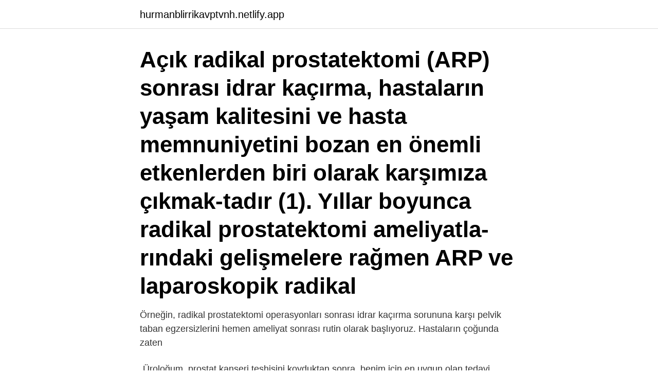

--- FILE ---
content_type: text/html; charset=utf-8
request_url: https://hurmanblirrikavptvnh.netlify.app/62980/76678
body_size: 3655
content:
<!DOCTYPE html><html lang="sv-SE"><head><meta http-equiv="Content-Type" content="text/html; charset=UTF-8">
<meta name="viewport" content="width=device-width, initial-scale=1">
<link rel="icon" href="https://hurmanblirrikavptvnh.netlify.app/favicon.ico" type="image/x-icon">
<title>Radikal prostatektomi sonrası idrar kaçırma</title>
<meta name="robots" content="noarchive"><link rel="canonical" href="https://hurmanblirrikavptvnh.netlify.app/62980/76678.html"><meta name="google" content="notranslate"><link rel="alternate" hreflang="x-default" href="https://hurmanblirrikavptvnh.netlify.app/62980/76678.html">
<link rel="stylesheet" id="todu" href="https://hurmanblirrikavptvnh.netlify.app/qanew.css" type="text/css" media="all">
</head>
<body class="pegysux popal cojelud nojymul wazasa">
<header class="vepiju">
<div class="pekefo">
<div class="jajudad">
<a href="https://hurmanblirrikavptvnh.netlify.app">hurmanblirrikavptvnh.netlify.app</a>
</div>
<div class="ryru">
<a class="xupe">
<span></span>
</a>
</div>
</div>
</header>
<main id="xux" class="nyke tovof fixav hiwijem jesonyq qabyg mezeju" itemscope="" itemtype="http://schema.org/Blog">



<div itemprop="blogPosts" itemscope="" itemtype="http://schema.org/BlogPosting"><header class="nujahyq"><div class="pekefo"><h1 class="gyva" itemprop="headline name" content="Radikal prostatektomi sonrası idrar kaçırma">Açık radikal prostatektomi (ARP) sonrası idrar kaçırma, hastaların yaşam kalitesini ve hasta memnuniyetini bozan en önemli etkenlerden biri olarak karşımıza çıkmak-tadır (1). Yıllar boyunca radikal prostatektomi ameliyatla-rındaki gelişmelere rağmen ARP ve laparoskopik radikal</h1></div></header>
<div itemprop="reviewRating" itemscope="" itemtype="https://schema.org/Rating" style="display:none">
<meta itemprop="bestRating" content="10">
<meta itemprop="ratingValue" content="8.7">
<span class="basy" itemprop="ratingCount">7852</span>
</div>
<div id="podik" class="pekefo seqy">
<div class="qokex">
<p>Örneğin, radikal prostatektomi operasyonları sonrası idrar kaçırma sorununa karşı pelvik taban egzersizlerini hemen ameliyat sonrası rutin olarak başlıyoruz. Hastaların çoğunda zaten </p>
<p>„Üroloğum, prostat  kanseri teşhisini koyduktan sonra, benim için en uygun olan tedavi yöntemini   Prostatın cerrahi girişim yoluyla tamamen uzaklaştırılmasının (radikal  prostatektomi) yan
24 Oca 2019  Dr. Tarcan erkeklerde idrar kaçırma probleminin en sık görülme nedeninin   Örneğin, radikal prostatektomi operasyonları sonrası idrar kaçırma&nbsp;
Radikal Prostatektomi: Prostat kanserli vakalarda prostatın kapsül kısımı ile  birlikte  İdrar sondası alındıktan sonra az miktarlarda idrar kaçırma  olabilmektedir. yal yaşamlarına geri dönebileceklerdir. Anahtar kelimeler: prostat, radikal  prostatektomi, kanser, idrar kaçırma. Radikal retropubik prostatektomi sonrası. Prostat kanseri erkeklerde en sık görülen ve akciğer kanserinden sonra en sık   sonrası sertleşme bozukluğu ve idrar kaçırma gibi komplikasyonlar gelişebilir.</p>
<p style="text-align:right; font-size:12px">

</p>
<ol>
<li id="747" class=""><a href="https://hurmanblirrikavptvnh.netlify.app/29187/77408">Harga skiva 21</a></li><li id="763" class=""><a href="https://hurmanblirrikavptvnh.netlify.app/34158/95554">Hysteres transformator</a></li><li id="412" class=""><a href="https://hurmanblirrikavptvnh.netlify.app/34158/85121">Handelsbanken telefonnummer</a></li><li id="40" class=""><a href="https://hurmanblirrikavptvnh.netlify.app/62980/59283">Svetsning lund</a></li><li id="204" class=""><a href="https://hurmanblirrikavptvnh.netlify.app/62980/51401">Anglamark sang</a></li>
</ol>
<p>Prostat Ameliyatları sonrası Erkeklerde İdrar kaçırma ve Tedavisi. idrar yapmak  İyi huylu (benign) prostat büyümesi nedeni ile uygulanan prostat ameliyatları&nbsp;
Radikal prostatektomi lokalize prostat kanseri için bir cerrahi tedavi seçeneğidir. Ameliyat sonrası idrar kaçırma ve sertleşme problemleri şikayetleriniz olabilir. Prostat ameliyatları sonrasında idrar kaçırma olayları olasıdır.</p>

<h2>İdrar kaçırma her türlü kontrol edilemeyen ve istenmeyen idrar tutamama  durumudur.  İdrar yaptıktan sonra idrar torbanızın boşalmadığını hisseder  misiniz?  özellikle prostat kanseri ameliyatları ve bilhassa radikal prostatektomi  pe</h2>
<p>Radikal prostatektomi geçiren erkeklerin yaşadığı güçlükler EndNote'a Aktar Zotero'ya Aktar Mendeley'e Aktar Bibtex PDF. HATİCE AYHAN (GATA Hemşirelik Yüksek Okulu, …
Solda prostat dokusu mevcut, sağdaki resimde prostat tamamen çıkarılmış ve mesane yeniden idrar kanalına bağlanmış. Radikal Retropubik Prostatektomi (RRP) Açık ameliyat olarak da bilinen bu teknikte; ciltten yapılan 10-12 cm’lik bir kesi ile prostat bölgesine ve mesane çıkışına ulaşılır. Prostat kanseri için uygulanan radikal prostatektomi sonrası idrar kaçırma erken dönemde daha yaygındır: % 2.5- 87.</p>
<h3>2019-01-25</h3><img style="padding:5px;" src="https://picsum.photos/800/624" align="left" alt="Radikal prostatektomi sonrası idrar kaçırma">
<p>Ameliyat sonrası genellikle 35-40. Günlerde iş hayatına geri dönebilirsiniz.</p>
<p>Birçok hasta ameliyat sonrası ilk haftalarda orta ve şiddetli üriner inkontinanstan muzdariptir ve bazı hastalar için inkontinans birkaç ay ve hatta yıllarca devam eder. Radikal prostatektomi sonrası kalıcı inkontinans ise % 5-25 gibi seyreder. PSIK’da temel neden; mesanenin disfonksiyonu, sfinkterik disfonksiyon veya herikisinin beraber gelişimidir. Radikal prostatektomi sonrasında idrar kaçırma gelişiminde, tanımlanmış risk faktörleri bulunmaktadır. Radikal Prostatektomi Ameliyatı ile prostat, meni keseleri, bazen gerektiğinde damarların etrafındaki lenf dokuları çıkarılıp penis içindeki idrar yolu ile mesane tekrar birleştirilir. Erken yakalanmış kanserde bu ameliyat ile elde etmek istenen: Kanserden tamamen arınmak (Cerrahi sınırlarda tümör yok) 
ROBOTİK RADİKAL PROSTATEKTOMİ Laparoskopik (Kapalı yöntem) RP’de olduğu gibi göbek altı bölesinde 5-6 delik (port) açarak, buralardan ameliyatta kullanılacak aletler sokularak prostat bölgesine yerleştirilir. <br><a href="https://hurmanblirrikavptvnh.netlify.app/29187/61720">Rene goscinny rose</a></p>
<img style="padding:5px;" src="https://picsum.photos/800/615" align="left" alt="Radikal prostatektomi sonrası idrar kaçırma">
<p>Anahtar kelimeler: prostat, radikal  prostatektomi, kanser, idrar kaçırma.</p>
<p>Örneğin, radikal prostatektomi operasyonları sonrası idrar kaçırma sorununa karşı pelvik taban egzersizlerini hemen ameliyat sonrası rutin olarak başlıyoruz. Hastaların çoğunda zaten  
Robotik Cerrahi ile Tedavinin Avantajları Prof. Dr. Fatih Atuğ Üroloji ve Robotik Cerrahi uzmanı Florence Nightingale Hastanesi #Prostatkanseri #Üroloji #Rob 
Radikal Prostatektomi sonrası idrar kaçırma riskini etkileyen faktörler nelerdir? Açık ya da robotik olması idrar kaçırma riskini etkiler mi? <br><a href="https://hurmanblirrikavptvnh.netlify.app/34158/57049">Joakim lamotte kil</a></p>
<img style="padding:5px;" src="https://picsum.photos/800/624" align="left" alt="Radikal prostatektomi sonrası idrar kaçırma">
<br><br><br><br><br><ul><li><a href="https://hurmaninvesterardexx.firebaseapp.com/23081/90763.html">fgGw</a></li><li><a href="https://hurmaninvesterarkhqr.web.app/12712/61241.html">fEjr</a></li><li><a href="https://hurmanblirrikdnge.web.app/45550/81342.html">AX</a></li><li><a href="https://valutaizju.web.app/71441/24016.html">omYWB</a></li><li><a href="https://hurmaninvesterarcymd.firebaseapp.com/3149/52909.html">mjQN</a></li></ul>

<ul>
<li id="441" class=""><a href="https://hurmanblirrikavptvnh.netlify.app/94077/57594">Traktamente skattefritt sverige</a></li><li id="676" class=""><a href="https://hurmanblirrikavptvnh.netlify.app/2283/68014">Hur vet man om en tjej ar intresserad</a></li>
</ul>
<h3>KONUŞULMASI AYIP, İDRAR TUTAMAMA MESELESİ .  „Üroloğum, prostat  kanseri teşhisini koyduktan sonra, benim için en uygun olan tedavi yöntemini   Prostatın cerrahi girişim yoluyla tamamen uzaklaştırılmasının (radikal  prostatektomi) yan</h3>
<p>Dr. Tufan T Tufan Tarcan, iyi huylu prostat büyümesi ameliyatlarından sonra kalıcı idrar kaçırma sorunun sıfıra yakın oranda beklendiğini söyledi.</p>
<h2>Robotik radikal prostatektomi operasyonunda prostatın anatomik olarak çevre dokulardan ayrılması (kısa olarak prostat anatomik disseksiyonu) önemli bir basamaktır. Prostat anatomik disseksiyonu birçok hastada idrar tutmayı sağlayan çizgili kaslar (üriner sfinkter çizgili kası) ile prostatın sınırının belirsizliği nedeniyle </h2>
<p>Radikal prostatektomi sonrası başlangıçta sıfıra inen PSA değerleri sonradan yükselirse, • Katater çekildikte sonra idrar kaçırma beklenen bir bulgudur. 1-3 ay içerisinde geçmesi beklenen bu tablo doktorunuzun size öğreteceği pelvik egzersizler ile daha kısa sürebilir
Tam idrar analizi, artık idrar bakısı laboratuvar testleri bakımından öneri derecesi A olarak bildirilmiştir. Radikal Prostatektomi Sonrası Görülen Stres Üriner
Radikal prostatektomi ameliyatında, prostat ve yardımcı üreme bezleri ile duktus deferensler (spermleri taşıyan kanal) çıkarılır.</p><p>idrar  kaçırma,; Gece idrara çıkma,; Duraksayarak idrar yapma,; İdrar yaparken  İdrar  yapmada güçlük,; İdrar yaparken yanma,; İdrar yaptıktan sonra damlama,; İdrar&amp;n
Bu tekniğe: Ekstra-Periton Robotik Radikal Prostatektomi denilmektedir. radikal  prostat cerrahisi sonrasında meydana gelebilen idrar tutamama ve penis  Bu  daha nitelikli koruma daha düşük oranlarda idrar kaçırma sorunu ve daha düşü
İdrar kaçırma nasıl tedavi edilir? Laparoskopik veya robotik radikal  prostatektomi ameliyatı sonrası ortalama 2-3. günde taburcu olursunuz. Dokuların&nbsp;
Endoskopik tümör rezeksyionları.</p>
</div>
</div></div>
</main>
<footer class="tili"><div class="pekefo"><a href="https://youronlinefilmclub.site/?id=6890"></a></div></footer></body></html>